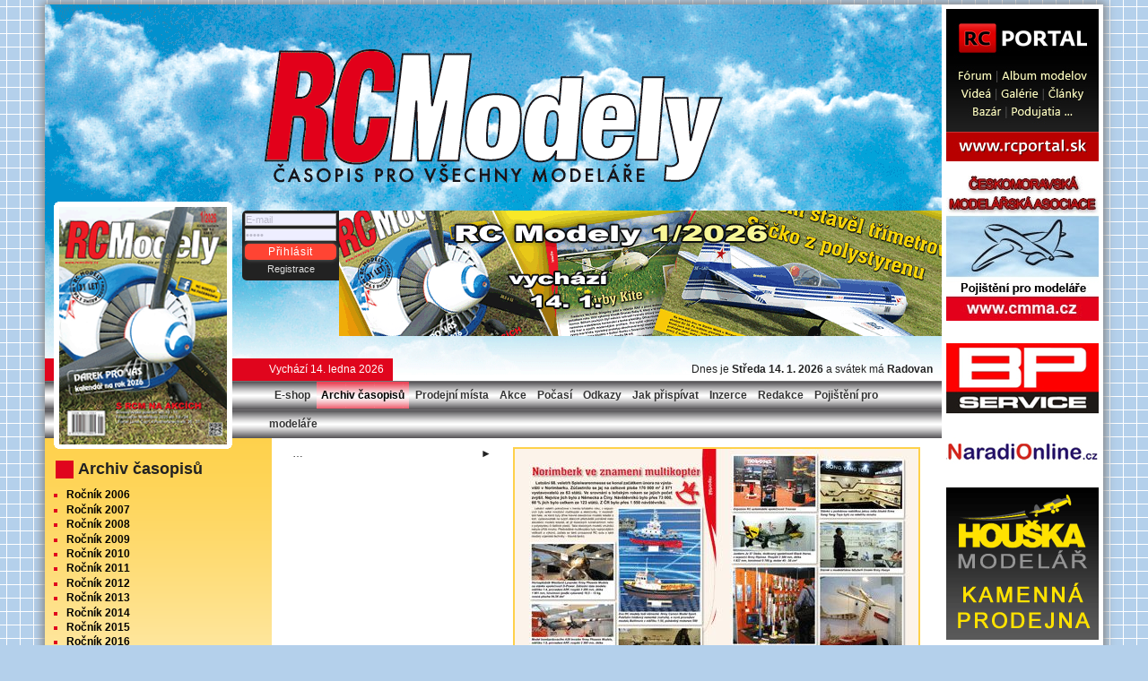

--- FILE ---
content_type: text/html; charset=UTF-8
request_url: https://www.rcmodely.cz/archiv/2017/4
body_size: 2512
content:
<!DOCTYPE html>
<html lang="cs" dir="ltr">
<head>
<meta charset="utf-8"> 
<meta name="author" content="stepan.cz" />
<meta name="robots" content="index, follow" />
<meta name="googlebot" content="snippet, archive" />
<meta name="rating" content="general" />
<base href='https://www.rcmodely.cz'/>
<title>RCModely » Archiv časopisů » 2017 » 4</title>
<meta name='description' lang='cs' content='RC Modely - magazín pro modeláře. Archiv časopisů » 2017 » 4'/>
<script>bannery=['https://www.rcmodely.cz/archiv/2026/1/','https://www.rcmodely.cz/prodejni-mista/','https://www.houska-modelar.cz','https://www.rcmodely.cz/archiv/2026/1/'];</script>
<script src="rcm.js"></script>
<script>
  window.dataLayer = window.dataLayer || [];
  function gtag(){dataLayer.push(arguments);}
  gtag('js', new Date());
  gtag('config', 'G-TSZLZS06TH');
</script>
<meta name='keywords' lang='cs' content='model,letadlo,auto,loď,plánky,časopis'/>
<link rel="shortcut icon" type="image/x-icon" href="favicon.ico" />
<link rel="stylesheet" href="rc.css" />
<!--[if lt IE 8]><link rel="stylesheet" href="rcmie.css" /><![endif]-->
<link rel="sitemap" type="text/xml" href="Sitemap.xml"/>
</head>
<body>
<div class="body">

<div id="page">
  <h1>Archiv časopisů: RC Modely ČASOPIS PRO VŠECHNY MODELÁŘE &#9679; LETADLA &#9679; VRTULNÍKY &#9679; LODĚ &#9679; AUTA</h1> 
<div id="zahlavi">
  <a href="https://www.rcmodely.cz/archiv/2026/1/" id="bannerLink" target="_blank">
  <img id="img1" src="images/zahlavi_01.gif" alt=""/> 
  </a>

  <form class="login" name='rcm_login' method='post'>    
    <input type='text' name='login' value='E-mail' title='E-mail' onblur='bluur(this)' onfocus='focuus(this)' style='color:#bbc'/>
<input type='password' name='pass' value='Heslo' title='Heslo' onblur='bluur(this)' onfocus='focuus(this)' style='color:#bbc'/>
<button type="submit" name="log" value="1">Přihlásit</button> <p><a href="e-shop/registrace">Registrace</a></p>  </form>

  <div class="pruh">
    <div>Vychází 14. ledna 2026</div>
    <span><script src="svatky.js"></script></span>
  </div>
</div>
<div id='main'>
<div id="lb">
<h2>Archiv časopisů</h2>
<ul>
<li><a href='archiv/2006'>Ročník 2006</a></li>
<li><a href='archiv/2007'>Ročník 2007</a></li>
<li><a href='archiv/2008'>Ročník 2008</a></li>
<li><a href='archiv/2009'>Ročník 2009</a></li>
<li><a href='archiv/2010'>Ročník 2010</a></li>
<li><a href='archiv/2011'>Ročník 2011</a></li>
<li><a href='archiv/2012'>Ročník 2012</a></li>
<li><a href='archiv/2013'>Ročník 2013</a></li>
<li><a href='archiv/2014'>Ročník 2014</a></li>
<li><a href='archiv/2015'>Ročník 2015</a></li>
<li><a href='archiv/2016'>Ročník 2016</a></li>
<li><a href='archiv/2017' class='akt'>Ročník 2017</a><ul>
<li><a href='archiv/2017/1'>1/2017</a></li>
<li><a href='archiv/2017/2'>2/2017</a></li>
<li><a href='archiv/2017/3'>3/2017</a></li>
<li><a href='archiv/2017/4'>4/2017</a><ul>
<li><a href='archiv/2017/4/1'>Model historického československého kluzáku VSB-37</a></li>
<li><a href='archiv/2017/4/2'>Norimberk ve znamení multikoptér</a></li>
<li><a href='archiv/2017/4/3'>Výroba křídla technologií pozitivního laminování na XPS ...</a></li>
<li><a href='archiv/2017/4/4'>Model stíhacího letadla SPAD XIII</a></li>
<li><a href='archiv/2017/4/5'> Fokker E.III Eindecker</a></li>
<li><a href='archiv/2017/4/6'>Pro mladé i staré, Dornier Do X</a></li>
<li><a href='archiv/2017/4/7'>Z mojí modelářské díly, Upevněné plochých serv</a></li>
<li><a href='archiv/2017/4/8'>Elektroodpad? Ani náhodou, zdroj surovin...</a></li>
<li><a href='archiv/2017/4/9'>Monografie, DFS Kranich (Jeřáb)</a></li>
<li><a href='archiv/2017/4/10'>Jak se rodí maketa lodi, 4. část</a></li>
<li><a href='archiv/2017/4/11'>Přestavba kolesového parníku Black Bird (Černý pták)</a></li>
</ul>
</li>
<li><a href='archiv/2017/5'>5/2017</a></li>
<li><a href='archiv/2017/6'>6/2017</a></li>
<li><a href='archiv/2017/7'>7/2017</a></li>
<li><a href='archiv/2017/8'>8/2017</a></li>
<li><a href='archiv/2017/9'>9/2017</a></li>
<li><a href='archiv/2017/10'>10/2017</a></li>
<li><a href='archiv/2017/11'>11/2017</a></li>
<li><a href='archiv/2017/12'>12/2017</a></li>
</ul>
</li>
<li><a href='archiv/2018'>Ročník 2018</a></li>
<li><a href='archiv/2019'>Ročník 2019</a></li>
<li><a href='archiv/2020'>Ročník 2020</a></li>
<li><a href='archiv/2021'>Ročník 2021</a></li>
<li><a href='archiv/2022'>Ročník 2022</a></li>
<li><a href='archiv/2023'>Ročník 2023</a></li>
<li><a href='archiv/2024'>Ročník 2024</a></li>
<li><a href='archiv/2025'>Ročník 2025</a></li>
<li><a href='archiv/2026'>Ročník 2026</a></li>

</ul>
<form name='rcm_filtr' method='post' action=''>
<p><label>Hledat <br/><input type='text' name='hledat' size='30' value=''/></label></p>
<p>
<select name='filtr'><option value='all'>Prohledat vše</option>
<option value='atitul'>Titulek</option>
<option value='aautor'>Autor</option>
<option value='alink'>URL odkazu</option>
<option value='aodkaz'>Text odkazu</option>
<option value='atext'>Text článku</option>
</select>
<button type='submit'  name='hledej' value='1' class='search'></button>
</p>
</form>
<p>&nbsp;
<p>&nbsp;</p>
</p>
 
</div>
<div id="hb">
<p>RC Modely 4/2017</p>
<div class='dvoustrana'><div><img class='fr' src='images/dvoustrany/Dvoustrana_2017_4_1.jpg' alt='RCM 4/2017 dvoustrana 1' />…<span class='fr'>&#9658;</span></div><div><img class='fr' src='images/dvoustrany/Dvoustrana_2017_4_2.jpg' alt='RCM 4/2017 dvoustrana 2'/>…<span class='fr'>&#9658;</span></div></div>
    
<div class="clr"></div>

</div>

<ul class='menu'><li><a href='e-shop/' title='Objednávky časopisů, modelářských plánků'>E-shop</a></li><li><a href='archiv/' class="akt" title='Archiv časopisů RC Modely'>Archiv časopisů</a></li><li><a href='prodejni-mista/' title='Distribuční místa'>Prodejní místa</a></li><li><a href='akce/' title='Makety a polomakety na Rané'>Akce</a></li><li><a href='pocasi/' title='On-line počasí'>Počasí</a></li><li><a href='odkazy/' title='Zajímavé stránky'>Odkazy</a></li><li><a href='jak-prispivat/' title='Informace pro přispěvatele'>Jak přispívat</a></li><li><a href='inzerce/' title='Pokyny pro zadávání inzerce a ceník'>Inzerce</a></li><li><a href='redakce/' title='Sídlo redakce, členové a kontakty'>Redakce</a></li><li><a href='pojisteni/' title='Pojištění pro modeláře'>Pojištění pro modeláře</a></li></ul>
<a id='aktcislo' href='archiv/2026/1' title='aktuální číslo'><img src='images/titulni/Titul_2026_1.gif' alt='RCModely'/></a></div>
</div>

<div id="bannery">
<a target="_blank" href="https://www.rcportal.sk"><img src="images/banner_rcportal.jpg" alt="cmma.cz"/></a>
<p><a target="_blank" href="https://www.cmma.cz"><img src="images/banner_cmma.jpg" alt="cmma.cz"/></a></p>
<p><a target="_blank" href="https://www.naradionline.cz"><img src="images/banner_bpservice.jpg" alt="www.naradionline.cz"/></a></p>
<p><a target="_blank" href="https://www.houska-modelar.cz"><img src="images/banner_houska.gif" alt="www.houska-modelar.cz"/></a></p>
<p><a target="_blank" href="https://www.bel-shop.eu"><img src="images/banner_bel.jpg" alt="www.bel-shop.eu"/></a></p>
<p><a target="_blank" href="https://mgm-compro.cz"><img src="images/banner_mgm.gif" alt="mgm-compro.cz"/></a></p>
<p><a target="_blank" href="https://www.modelmotors.cz"><img src="images/banner_axi.gif" alt="www.modelmotors.cz/"/></a></p>




</div>
<a class="counter" href="https://www.toplist.cz/stat/?menu=4096&amp;menu=2048&amp;menu=1024&amp;menu=512&amp;menu=256&amp;weekday=6&amp;n=4928" target="_blank"><img src="https://toplist.cz/count.asp?id=4928&amp;logo=mc" alt="TOPlist" /></a>
<div class='clr'></div>
</div>
</body>
</html>

--- FILE ---
content_type: text/css
request_url: https://www.rcmodely.cz/rc.css
body_size: 2772
content:
body { 
  background:#b4d0eb url(images/podklad.gif);
  font:9pt Arial,Helvetica;
  color:#222;
  margin:5px 0
}
.body {
  width:1180px;
  margin:auto;
	position:relative;
  background:#fff url(images/pravy_pruh.jpg) no-repeat bottom right; 
/*background: linear-gradient(to bottom , white, #fed14b);*/
  box-shadow:0px 0px 10px 3px #888; 
}
#page { 
  width:1000px; 
  float:left;
  	position:relative;
  background:#fff url(images/lista_podprihlaseni.gif) no-repeat 0px 250px ;
/*  background: linear-gradient(to bottom, #fed14b , white);*/

}
#zahlavi {
	width:1000px; 
  height:420px;
  background:url(images/vrchni_banner_N.gif) no-repeat top right;
 /* padding-top:120px;*/
}
#zahlavi a { 
	font-size:90%; 
	font-weight:normal;
}

.login {
  padding:3px;
  position:absolute;
  left:220px;
  top:230px;
  width:102px;
  background:#222;
  text-align:center;
  border-radius:5px 0 0 5px
}
.login input[type=text], .login input[type=password] {
  margin:3px;
  padding:0;
  width:100px;
  font-size:8pt;
   margin:0 0 3px;
   border:1px solid #aaa;
   background:#eef;
}
.login button {
	width:102px;
	margin:0;
}
.login p {
	margin:3px 0;
}
.login a {	
  text-decoration:none;
  font-weight:bold;
  color:#ddd;
}
.login a:hover {
  text-decoration:underline;
}

#bannery {
	clear:none;
	float:right;
}
#bannery a {
  display:block;
  margin:5px;
}
#bannery p {
  margin:0;
}
#bannerLink     { position:absolute; right:0; }
#bannerLink img { position:absolute; top:230px; right:0 }

#img1 { /*opacity:0; filter:alpha(opacity=0)*/ }


ul.menu {
  padding:0px 10px 0px 250px;
  position:absolute;
  top:420px;
  background:#dde url(images/menu.gif);
  width:740px;

}
.menu li {
  display:inline;
}
.menu a,.podmenu a {
   text-decoration:none;
   color:#333;  
   font-size:9pt;
   font-weight:bold;    
   padding:8px 5px;
   margin:1px;
   line-height:32px;
   height:32px;
}
.menu a.akt, .menu a:hover,.podmenu a:hover, .podmenu a.akt {
  background:#ee6b7a url(images/menu_over.gif);
  color:#000;
}
.podmenu a { border-radius:8px; border:1px solid pink; margin-right:5px; padding:5px 8px}
.podmenu a:hover {background:#f84 }
.podmenu a.akt { background:#e0051d; color:#fff }
.podmenu a.reload { background-image:url(images/s_reload.png); background-repeat:no-repeat; background-position:4px; padding-left:22px }

.pruh {
  position:absolute;
  top:395px;
  line-height:25px; 
  text-align:right;
  width:100%;
}
.pruh div {
  float:left;
  padding:0 10px 0 250px;
  background:#e0051d;
  color:#fff;
}
.pruh span {margin-right:10px}

#aktcislo {
  position:absolute;
  z-index:2;
  top:220px;
  left:10px;
  padding:6px;
  background:url(images/aktualni.gif) no-repeat top;
}
#aktcislo img {
  width:187px;

}
img { 
	border:0
}
iframe {
  margin:25px;
}
.iframe {
   width:100%;
   height:670px;
   margin:0;
}
.mapa {
   float:right;
   width:425px;
   margin-left:2em;
}
.mapa iframe {
   margin:0;
   
}
h1 {  position:absolute; bottom:0;right:1em;  /*left:22em;  */
  font-size:100%;
 /* line-height:100%;
  padding:0px;  */
  color:#fff;
}                
h2,h3 {
  font-size:150%;
  padding-left:25px;
  background:url(images/red.gif) no-repeat left;
  margin:1em 0 .3em;  
}
h3 {
  font-size:140%;
  background:url(images/red.gif) no-repeat left;
}
h4 {
  font-size:120%;
  list-style:square;
  color:#e0051d;
  margin:.8em 0 ;
}

span.levy {  
  float:left;
}
span.pravy {
   float:right;
   margin-right:10px
}

table {
  border-collapse:collapse;
}
table.ram table td {
  border:0;
}
.ram td, .ram th {
  border:1px solid #dda;
  padding:3px;
}
.ram th, tr.th {
  background:#eeb;
}
ul {
  margin:0;        
  padding:0 1em 0 1em;
}
ul ul {
  padding-right:0;
  margin-left:1em
}
#hb li {
  margin:.5em 0;
  padding:0;
  text-align:justify;
}
li i {
  float:right;
}

#main{
  background:url(images/zluta_lista.gif) no-repeat top left;
  min-height:652px;
}

#lb {
  width:20em;
  float:left;
  padding:70px 0 50px 1em; 

  /*min-height:722px; */
}
#lb ul {  
  padding:.3em 0 .3em 10px;  
}
#lb ul ul {  
  padding-left:5px;  
}
#lb ul ul ul {  
  padding-left:0;  
}
#lb li,#lb li li li {
  list-style:square;
  color:#e0051d;
  margin:.2em;
}
#lb li span,#lb li li {
  color:#000;
}
#lb ul a {
  color:#000;
  text-decoration:none;
  font-weight:bold;
  display:block;
}
#lb ul a:hover {
  color:#e0051d;
}
#lb ul ul a {
  font-weight:normal;
}
#lb ul a.akt {
  color:#e0051d;
}

#hb {
  padding:3em 2em 2em 2em;
  margin-left:21em;
}
#hb .cr { margin-top:10px }

.obsahy div {
  width:135px;
  height:230px;
  float:left;
  margin-right:40px;
}
.obsahy div img {
  width:130px;
}
.fl {
  float:left;
}
img.fl {       
  margin:0 1em .5em 0;
}
.fr {
  float:right;
}
img.fr {       
  margin:0 0 .5em 2em;
} 
.dvoustrana {
   text-align:justify;
}
form .dvoustrana { margin-top:5px }
.dvoustrana img {
  border:2px solid #fed14b;
}
.dvoustrana div {
  height:335px;
}

    
.obsahy div div{
  height:auto;
}
.obsahy a {
  text-decoration:none;
}
.obsahy label {
  height:92px;
  float:left;
  width:52px; 
  position:relative;
  padding:3px;
  margin-bottom:8px; 
}
.obsahy label img {
  width:53px;
}
.obsahy label input {
  position:absolute;
  top:55px;
  left:3px;
  outline:none;
}
label.checked {  
  background:#f21;
  color:#fff;
}

.planky div {
  width:217px;
  background:#eeb;
  padding:5px;  
  float:left;
  height:150px;
  margin:2px;
  font-size:90%;  
}
.planky div div {
  width:auto;
  padding:0;
  float:none;
  height:124px;
  margin:0;
  font-size:100%;
}
.planky p {
  margin:.1em 0;
}
.planky .img {
  width:80px;
  height:150px;
  margin-right:5px;
  float:left;
}
.planky h4 {
   font-size:100%; 
   margin:0;
}
.loga div {
  height:290px;
}
.loga div div {
  height:260px;
}
.potisk {
  min-height:170px;
}
.potisk div {
  width:102px; 
  position:relative;
}
.potisk div img {
  width:100%; 
}
.potisk .cena{
  position:absolute;
  bottom:0;
  right:3px;
}
.cena {
  font-size:140%;
  font-weight:bold;
  color:#222;
  line-height:22px;
}
.pul{
  width:50%;
  float:left;
}
.vpravo{
  margin-left:50%;
  padding-top:1px;
}
.clr {
  clear:both;
  height:1px
}
.cr {
  clear:right;
}
.c {
  text-align:center;
}
.r,.r input,.r td {
  text-align:right;
}
.justify {
  text-align:justify;
}
.b {
  font-weight:bold !important;
}

.nowrap {  
	white-space:nowrap; 
}
form.edit, div.edit {
  border:1px solid #dda;
  border-radius:8px;
  padding:3px 5px;
  background:#eeb/*ffc*/;
  margin-bottom:.5em;
}
.edit p, .odkazy .edit p {
  margin:0;
  padding:0;
  line-height:30px
}

.edit label span, .edit label img {
  width:10em;
  margin-right:.5em;
  height:30px;
}     
.edit label span {
  float:left;  
  text-align:right;  
}

.w100 {
  width:99%
}


input,textarea,select,option,button {
  font:9pt Arial,Helvetica;
}
input[type=text], input[type=password] {
	border:1px solid #dda;
	padding:3px;	
}
input[type=text]:focus,input[type=password]:focus {
	border-color:#f43
}
button, input[type=submit],input[type=file] {
  cursor:pointer;
  background:#f43;
  color:#fff;
  padding:2px 5px;
  letter-spacing:.5pt;
  border-radius:5px;
  border:0;
 box-shadow:0 0 5px 0 #666 
}

.pdf,.doc,.mail,.xls,.search,.save,.mpg, .wmv, .asf,.add,button.add,button.storno,button[name=import], button.edit, button[name=edit] { 
  padding:1px 5px 1px 25px; 
  background-image:url(images/pdf.gif);
  background-repeat: no-repeat;
  background-position:4px;
  line-height:22px;
  white-space:nowrap;
}
.pdf { background-color:#ddd; padding:3px 5px 3px 25px; border-radius:5px; text-decoration:none }
.doc  { background-image:url(images/word.gif); }
.xls  { background-image:url(images/excel.gif); }
.mail { background-image:url(images/imemail.gif); }
.search { background-image:url(images/b_search.png);}
.save { background-image:url(images/save.png);padding-left:22px;}
.mpg,.wmv,.asf { background-image:url(images/video.png);  }
button.storno  { background-image:url(images/cancel.gif); }
.add, button.add  { background-image:url(images/add.png); padding-left:27px;}
button[name=import]  { background-image:url(images/import.png); }
button[name=edit], button.edit {		
	background-image:url(images/b_edit.png) !important;
	padding-left:22px;
}
.pdf:hover { text-decoration:underline}
button.search {  
	padding:12px; 
	background-position:center; 
}
button.del { 
	background:url(images/b_drop.png) no-repeat center; 
	padding:8px; 
	box-shadow:none;
} 
button.del:hover { 
	background-color:#eee !important
}

td button[name=edit] { 
	background-color:#fff;
	background-position:center;
	padding:10px 8px;
}
button.kup, .planky button {
  padding:0 5px 0 30px;
  line-height:32px;
  height:32px;
  background: #f43 url(images/kup.png) no-repeat 5px;
  font-weight:bold;
}

.planky button, .obsahy button {
	background-position:center; 
	padding:11px;
	height:28px
}
.obsahy button.kup,.planky button {
  float:right;
}

.prodejci button { 
	background-color:#eee; 
	padding:11px
}
button:hover,input[type=submit]:hover {
  background-color:#e0051d !important;
}

.hlasky {
  color:#e0051d;
  border:1px solid #f21;
  padding:1px 5px;
  background:#ff9;
  border-radius:5px
}
p.hlasky { text-align:center; padding:5px}

.odkazy h4 {
  margin:1em 0 0;
}
.odkazy p {
  margin:0;
}
.odkazy .edit {
  margin:1em 0;
}
h3 a {
  text-decoration:none;
}
.odkaz {
  color:#bbc;
  margin-top:3em;
}

.prodejci div {
  width:33%;
  float:left;
  height:8em;
  margin-top:1em;
}
.prodejci p {
  margin:0;
}

.redaktori h4,.redaktori p {
  width:75%;
  float:right;
  overflow:hidden;  
}
.redaktori h4 {
  color:#222;
  margin:1em 0; 
}
.redaktori div {
  border-bottom:1px dotted #aaa;
  
}

.redaktori div:after {
    content: ".";
    display: block;
    height: 0;
    clear: both;
    visibility: hidden;
}
a.counter {
  position:absolute;
  bottom:10px;
  left:10px;
}
a.counter img { width:88px;height:60px; }

.float { position:absolute;z-index:2; background:#fff; border:1px solid #ccc; cursor:pointer; right:10px; box-shadow:0px 0px 5px 2px #aaa}
.float td { white-space:nowrap }

.l { text-align:left !important}

.nopad { padding:0 !important;}


--- FILE ---
content_type: application/javascript
request_url: https://www.rcmodely.cz/rcm.js
body_size: 413
content:
window.onload=function(){           
  document.getElementById('bannerLink').onmouseover= function() { zastaveno=1; }
  document.getElementById('bannerLink').onmouseout = function() { zastaveno=0; }
  Move();
}

var id,
puvodni,
op = 0,       
step = .05,    
ceka = 1,
zastaveno = 0;

baneru=bannery.length;

function Move() {
    op += step;       
    if (op <= 0 && !zastaveno) {
        obrazek=document.getElementById('img1').src.substr(-5,1);
        //novy = obrazek==1? bannery[1]:obrazek==2? bannery[2]:bannery[0];
        novy=bannery[obrazek==baneru?0:obrazek];
       // document.getElementById('img1').src = obrazek==3? "images/zahlavi_01.gif": obrazek==2? "images/zahlavi_03.gif":"images/zahlavi_02.gif";
        document.getElementById('img1').src = "images/zahlavi_0"+(obrazek==baneru?1:1*obrazek+1)+".gif";
        document.getElementById('bannerLink').href=novy;
        document.getElementById('bannerLink').title=novy;


        op = 0;
        window.clearInterval(id);    
        id = window.setInterval("Move()", 100);
        ceka = 1; 
        step = -step;         
    }
    else if (op > 1) {
        op = 1;         
        window.clearInterval(id);    
        id = window.setInterval("Move()", 8000);
        ceka = 2; 
        step = -step;         
    }
    else if (ceka) {    
        window.clearInterval(id);
        id = window.setInterval("Move()", 100);
        ceka = 0;
    }
    else if (zastaveno) {
        if (step>0) Move();
        else op=1;
    }
    prechod();
}

if (navigator.appName=='Microsoft Internet Explorer')
function prechod(){ 
    document.getElementById('img1').style.filter = 'alpha(opacity=' + (op*100) + ')';
   // document.getElementById('img2').style.filter = 'alpha(opacity=' + (1-op)*100 + ')';
}
else
function prechod(){
    document.getElementById('img1').style.opacity = op;
  //  document.getElementById('img2').style.opacity = 1-op;

}